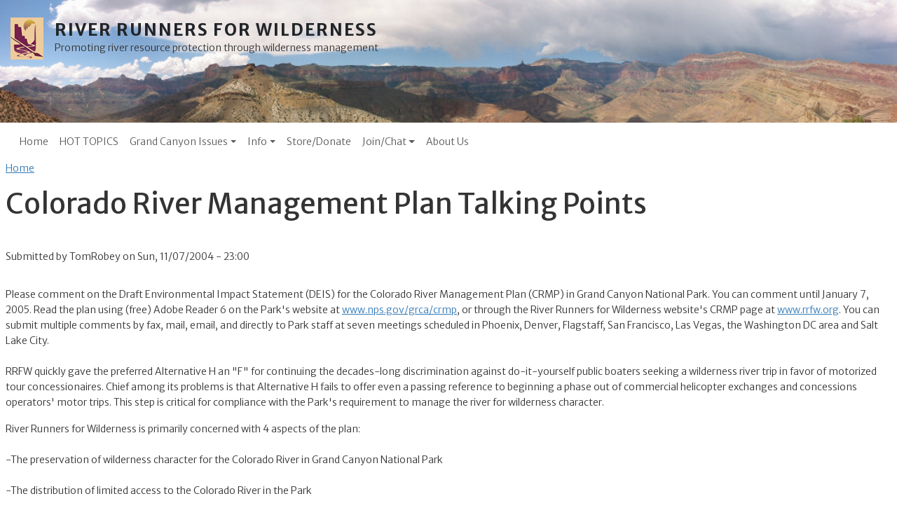

--- FILE ---
content_type: text/html; charset=UTF-8
request_url: https://rrfw.org/riverwire/colorado-river-management-plan-talking-points
body_size: 6871
content:

<!DOCTYPE html>
<html lang="en" dir="ltr" prefix="og: https://ogp.me/ns#" class="h-100">
  <head>
    <meta charset="utf-8" />
<noscript><style>form.antibot * :not(.antibot-message) { display: none !important; }</style>
</noscript><meta name="description" content="Please comment on the Draft Environmental Impact Statement (DEIS) for the Colorado River Management Plan (CRMP) in Grand Canyon National Park. You can comment until January 7, 2005. Read the plan using (free) Adobe Reader 6 on the Park&#039;s website at www.nps.gov/grca/crmp, or through the River Runners for Wilderness website&#039;s CRMP page at www.rrfw.org. You can submit multiple comments by fax, mail, email, and directly to Park staff at seven meetings scheduled in Phoenix, Denver, Flagstaff, San Francisco, Las Vegas, the Washington DC area and Salt Lake City. RRFW quickly gave the preferred Alternative H an &quot;F&quot; for continuing the decades-long discrimination against do-it-yourself public boaters seeking a wilderness river trip in favor of motorized tour concessionaires. Chief among its problems is that Alternative H fails to offer even a passing reference to beginning a phase out of commercial helicopter exchanges and concessions operators&#039; motor trips. This step is critical for compliance with the Park&#039;s requirement to manage the river for wilderness character." />
<meta name="abstract" content="Please comment on the Draft Environmental Impact Statement (DEIS) for the Colorado River Management Plan (CRMP) in Grand Canyon National Park. You can comment until January 7, 2005. Read the plan using (free) Adobe Reader 6 on the Park&#039;s website at www.nps.gov/grca/crmp, or through the River Runners for Wilderness website&#039;s CRMP page at www.rrfw.org. You can submit multiple comments by fax, mail, email, and directly to Park staff at seven meetings scheduled in Phoenix, Denver, Flagstaff, San Francisco, Las Vegas, the Washington DC area and Salt Lake City. RRFW quickly gave the preferred Alternative H an &quot;F&quot; for continuing the decades-long discrimination against do-it-yourself public boaters seeking a wilderness river trip in favor of motorized tour concessionaires. Chief among its problems is that Alternative H fails to offer even a passing reference to beginning a phase out of commercial helicopter exchanges and concessions operators&#039; motor trips. This step is critical for compliance with the Park&#039;s requirement to manage the river for wilderness character." />
<link rel="canonical" href="https://rrfw.org/riverwire/colorado-river-management-plan-talking-points" />
<link rel="shortlink" href="https://rrfw.org/node/328" />
<meta name="rights" content="Copyright ©2025 River Runners For Wilderness. All rights reserved." />
<meta name="referrer" content="unsafe-url" />
<meta property="og:site_name" content="River Runners For Wilderness" />
<meta property="og:type" content="article" />
<meta property="og:url" content="https://rrfw.org/riverwire/colorado-river-management-plan-talking-points" />
<meta property="og:title" content="Colorado River Management Plan Talking Points | River Runners For Wilderness" />
<meta property="og:description" content="Please comment on the Draft Environmental Impact Statement (DEIS) for the Colorado River Management Plan (CRMP) in Grand Canyon National Park. You can comment until January 7, 2005. Read the plan using (free) Adobe Reader 6 on the Park&#039;s website at www.nps.gov/grca/crmp, or through the River Runners for Wilderness website&#039;s CRMP page at www.rrfw.org. You can submit multiple comments by fax, mail, email, and directly to Park staff at seven meetings scheduled in Phoenix, Denver, Flagstaff, San Francisco, Las Vegas, the Washington DC area and Salt Lake City. RRFW quickly gave the preferred Alternative H an &quot;F&quot; for continuing the decades-long discrimination against do-it-yourself public boaters seeking a wilderness river trip in favor of motorized tour concessionaires. Chief among its problems is that Alternative H fails to offer even a passing reference to beginning a phase out of commercial helicopter exchanges and concessions operators&#039; motor trips. This step is critical for compliance with the Park&#039;s requirement to manage the river for wilderness character." />
<meta property="og:updated_time" content="2008-12-30T22:09:05-07:00" />
<meta property="og:email" content="info@rrfw.org" />
<meta property="article:published_time" content="2004-11-07T23:00:00-07:00" />
<meta property="article:modified_time" content="2008-12-30T22:09:05-07:00" />
<meta name="Generator" content="Drupal 11 (https://www.drupal.org); Commerce 3" />
<meta name="MobileOptimized" content="width" />
<meta name="HandheldFriendly" content="true" />
<meta name="viewport" content="width=device-width, initial-scale=1.0" />
<link rel="stylesheet" href="https://fonts.googleapis.com/css?family=Merriweather+Sans:300,700,800,regular,300italic,700italic,800italic,italic&amp;subset=latin,latin-ext&amp;display=swap" media="all" />
<link rel="icon" href="/rrfw.ico" type="image/vnd.microsoft.icon" />

    <title>Colorado River Management Plan Talking Points | River Runners For Wilderness</title>
    <link rel="stylesheet" media="all" href="/sites/default/files/css/css_zUdqIirXsMY6APNWzYJIiqEXFeCp_5Hs_ECa1HyzY6g.css?delta=0&amp;language=en&amp;theme=rrfw_bootstrap&amp;include=eJxNjUsKgDAMRC_U0pXnkURjKaSNJAGpp_ez0O7mzRsYFHFzhX1KCEYBf84sCBzNO5eWR1PJDDLZ2DVZKSyidCetwOWkoLod87dJD8YPg3Vzqu_tBbsINGM" />
<link rel="stylesheet" media="all" href="/sites/default/files/css/css_CQJd3RP9AFbLlyd7aPaBcwfCUAosCiijZzrAgSLzV8I.css?delta=1&amp;language=en&amp;theme=rrfw_bootstrap&amp;include=eJxNjUsKgDAMRC_U0pXnkURjKaSNJAGpp_ez0O7mzRsYFHFzhX1KCEYBf84sCBzNO5eWR1PJDDLZ2DVZKSyidCetwOWkoLod87dJD8YPg3Vzqu_tBbsINGM" />

    
  </head>
  <body class="fontyourface path-node page-node-type-riverwire    bg- d-flex flex-column h-100">
        <div class="visually-hidden-focusable skip-link p-3 container">
      <a href="#main-content" class="p-2">
        Skip to main content
      </a>
    </div>
    
      <div class="dialog-off-canvas-main-canvas d-flex flex-column h-100" data-off-canvas-main-canvas>
    

<header>
    <div class="region region-header">
    <div id="block-rrfw-bootstrap-branding" class="block block-system block-system-branding-block">
  
    
  <div class="navbar-brand d-flex align-items-center">

    <a href="/" title="Home" rel="home" class="site-logo d-block">
    <img src="/themes/custom/rrfw_bootstrap/images/rrfw_logo.gif" alt="Home" fetchpriority="high" />
  </a>
  
  <div>
        <a href="/" title="Home" rel="home" class="site-title">
      River Runners For Wilderness
    </a>
    
        <div class="site-slogan">Promoting river resource protection through wilderness management</div>
      </div>
</div>
</div>
<div id="block-hamburger" class="block block-block-content block-block-content076c3878-50d4-412c-9926-a3a888d01e49">
  
    
      
            <div class="clearfix text-formatted field field--name-body field--type-text-with-summary field--label-hidden field__item"><div class="mobile-menu d-lg-none">
<button aria-controls="mobileMenu" class="btn btn-primary" data-bs-target="#mobileMenu" data-bs-toggle="offcanvas" type="button">
      <span class="icon-bar"></span>
      <span class="icon-bar"></span>
      <span class="icon-bar"></span>
</button>
</div>
</div>
      
  </div>

  </div>


    <nav class="navbar navbar-expand-lg navbar- text-dark bg-">
    <div class=" d-flex">
      

      <div class="collapse navbar-collapse justify-content-md-end flex-wrap" id="navbarSupportedContent">
          <div class="region region-nav-main">
    <nav role="navigation" aria-labelledby="block-mainmenu-menu" id="block-mainmenu" class="block block-menu navigation menu--main">
            
  <h5 class="visually-hidden" id="block-mainmenu-menu">Main menu</h5>
  

        
            <ul data-block="nav_main" class="navbar-nav justify-content-end flex-wrap nav-level-0">
                    <li class="nav-item">
          <a href="/" class="nav-link" data-drupal-link-system-path="&lt;front&gt;">Home</a>
      </li>

                    <li class="nav-item">
          <a href="/hot-topics" title="Follow this link to the latest breaking issues!" class="nav-link">HOT TOPICS</a>
      </li>

                    <li class="nav-item dropdown">
          <a href="/grand-canyon-issues" class="nav-link dropdown-toggle" role="button" data-bs-toggle="dropdown" aria-expanded="false" title="Expand menu Grand Canyon Issues">Grand Canyon Issues</a>
                  <ul data-block="nav_main" class="dropdown-menu nav-level-1">
                    <li class="nav-item dropdown">
          <a href="/wilderness" class="dropdown-item" data-drupal-link-system-path="node/553">Wilderness</a>
      </li>

                    <li class="nav-item">
          <a href="/grand-canyon-overflights-0" class="dropdown-item">Grand Canyon Overflights</a>
      </li>

                    <li class="nav-item dropdown">
          <a href="/river-0" title="The River issues include River Management, Litigation and the Lotery." class="dropdown-item">The River</a>
      </li>

                    <li class="nav-item">
          <a href="/node/14232" class="dropdown-item" data-drupal-link-system-path="node/14232">Grand Canyon River Trip Simulator</a>
      </li>

                    <li class="nav-item">
          <a href="/development-lcr-confluence" class="dropdown-item" data-drupal-link-system-path="node/689">Tramway Development at LCR Confluence</a>
      </li>

                    <li class="nav-item">
          <a href="/backcountry-management-planning" title="Backcountry Management Planning" class="dropdown-item">Backcountry Management Planning</a>
      </li>

                    <li class="nav-item">
          <a href="/bison" title="Grand Canyon Bison" class="dropdown-item">Bison</a>
      </li>

                    <li class="nav-item">
          <a href="/grand-canyon-issues" title="Amazing Colorado River History" class="dropdown-item">River History</a>
      </li>

        </ul>
  
      </li>

                    <li class="nav-item dropdown">
          <a href="/info" title="Expand menu Info" class="nav-link dropdown-toggle" role="button" data-bs-toggle="dropdown" aria-expanded="false" data-drupal-link-system-path="node/1">Info</a>
                  <ul data-block="nav_main" class="dropdown-menu nav-level-1">
                    <li class="nav-item">
          <a href="/riverwires" class="dropdown-item" data-drupal-link-system-path="riverwires">Riverwires</a>
      </li>

                    <li class="nav-item">
          <a href="https://wiki.rrfw.org" class="dropdown-item">Rafting Grand Canyon Wiki</a>
      </li>

                    <li class="nav-item">
          <a href="/links" title="Links" class="dropdown-item" data-drupal-link-system-path="node/21">Links</a>
      </li>

                    <li class="nav-item">
          <a href="https://rrfw.org/RaftingGrandCanyon/The_National_Park_Service_Video" title="The National Park Service orientation video has been split into eleven chapters. These videos are available as a streaming video by clicking on the chapter title.

" class="dropdown-item">River Trip Orientation Video</a>
      </li>

                    <li class="nav-item">
          <a href="/arkansas-river-management" title="This section includes information on the Arkansas River Headwaters" class="dropdown-item" data-drupal-link-system-path="node/842">Arkansas River Headwaters</a>
      </li>

        </ul>
  
      </li>

                    <li class="nav-item">
          <a href="/catalog" class="nav-link">Store/Donate</a>
      </li>

                    <li class="nav-item dropdown">
          <a href="/join" title="Expand menu Join/Chat" class="nav-link dropdown-toggle" role="button" data-bs-toggle="dropdown" aria-expanded="false" data-drupal-link-system-path="node/16">Join/Chat</a>
                  <ul data-block="nav_main" class="dropdown-menu nav-level-1">
                    <li class="nav-item">
          <a href="/membership" title="Membership" class="dropdown-item" data-drupal-link-system-path="node/62">Membership</a>
      </li>

                    <li class="nav-item">
          <a href="/chatgroups" title="Rafting Grand Canyon Chat Groups" class="dropdown-item" data-drupal-link-system-path="node/61">Rafting Grand Canyon Chat Groups</a>
      </li>

        </ul>
  
      </li>

                    <li class="nav-item">
          <a href="/aboutus" title="About Us" class="nav-link" data-drupal-link-system-path="node/20">About Us</a>
      </li>

        </ul>
  



  </nav>

  </div>

        
      </div>
    </div>
  </nav>
  </header>

<main role="main">
  <a id="main-content" tabindex="-1"></a>
<div id="mobileMenu" class="offcanvas offcanvas-start" tabindex="-1" id="offcanvas" aria-labelledby="offcanvasLabel">
  <div class="offcanvas-header">
    <h5 class="offcanvas-title" id="offcanvasLabel">Menu</h5>
    <button type="button" class="btn-close text-reset" data-bs-dismiss="offcanvas" aria-label="Close"></button>
  </div>
  <div class="offcanvas-body">
    <nav role="navigation" aria-labelledby="-menu" class="block block-menu navigation menu--main">
      
  <h5 id="-menu"></h5>
  

        
            <ul class="navbar-nav justify-content-end flex-wrap nav-level-0">
                    <li class="nav-item">
          <a href="/" class="nav-link" data-drupal-link-system-path="&lt;front&gt;">Home</a>
      </li>

                    <li class="nav-item">
          <a href="/hot-topics" title="Follow this link to the latest breaking issues!" class="nav-link">HOT TOPICS</a>
      </li>

                    <li class="nav-item dropdown">
          <a href="/grand-canyon-issues" class="nav-link dropdown-toggle" role="button" data-bs-toggle="dropdown" aria-expanded="false" title="Expand menu Grand Canyon Issues">Grand Canyon Issues</a>
                  <ul class="dropdown-menu nav-level-1">
                    <li class="nav-item dropdown">
          <a href="/wilderness" class="dropdown-item" data-drupal-link-system-path="node/553">Wilderness</a>
      </li>

                    <li class="nav-item">
          <a href="/grand-canyon-overflights-0" class="dropdown-item">Grand Canyon Overflights</a>
      </li>

                    <li class="nav-item dropdown">
          <a href="/river-0" title="The River issues include River Management, Litigation and the Lotery." class="dropdown-item">The River</a>
      </li>

                    <li class="nav-item">
          <a href="/node/14232" class="dropdown-item" data-drupal-link-system-path="node/14232">Grand Canyon River Trip Simulator</a>
      </li>

                    <li class="nav-item">
          <a href="/development-lcr-confluence" class="dropdown-item" data-drupal-link-system-path="node/689">Tramway Development at LCR Confluence</a>
      </li>

                    <li class="nav-item">
          <a href="/backcountry-management-planning" title="Backcountry Management Planning" class="dropdown-item">Backcountry Management Planning</a>
      </li>

                    <li class="nav-item">
          <a href="/bison" title="Grand Canyon Bison" class="dropdown-item">Bison</a>
      </li>

                    <li class="nav-item">
          <a href="/grand-canyon-issues" title="Amazing Colorado River History" class="dropdown-item">River History</a>
      </li>

        </ul>
  
      </li>

                    <li class="nav-item dropdown">
          <a href="/info" title="Expand menu Info" class="nav-link dropdown-toggle" role="button" data-bs-toggle="dropdown" aria-expanded="false" data-drupal-link-system-path="node/1">Info</a>
                  <ul class="dropdown-menu nav-level-1">
                    <li class="nav-item">
          <a href="/riverwires" class="dropdown-item" data-drupal-link-system-path="riverwires">Riverwires</a>
      </li>

                    <li class="nav-item">
          <a href="https://wiki.rrfw.org" class="dropdown-item">Rafting Grand Canyon Wiki</a>
      </li>

                    <li class="nav-item">
          <a href="/links" title="Links" class="dropdown-item" data-drupal-link-system-path="node/21">Links</a>
      </li>

                    <li class="nav-item">
          <a href="https://rrfw.org/RaftingGrandCanyon/The_National_Park_Service_Video" title="The National Park Service orientation video has been split into eleven chapters. These videos are available as a streaming video by clicking on the chapter title.

" class="dropdown-item">River Trip Orientation Video</a>
      </li>

                    <li class="nav-item">
          <a href="/arkansas-river-management" title="This section includes information on the Arkansas River Headwaters" class="dropdown-item" data-drupal-link-system-path="node/842">Arkansas River Headwaters</a>
      </li>

        </ul>
  
      </li>

                    <li class="nav-item">
          <a href="/catalog" class="nav-link">Store/Donate</a>
      </li>

                    <li class="nav-item dropdown">
          <a href="/join" title="Expand menu Join/Chat" class="nav-link dropdown-toggle" role="button" data-bs-toggle="dropdown" aria-expanded="false" data-drupal-link-system-path="node/16">Join/Chat</a>
                  <ul class="dropdown-menu nav-level-1">
                    <li class="nav-item">
          <a href="/membership" title="Membership" class="dropdown-item" data-drupal-link-system-path="node/62">Membership</a>
      </li>

                    <li class="nav-item">
          <a href="/chatgroups" title="Rafting Grand Canyon Chat Groups" class="dropdown-item" data-drupal-link-system-path="node/61">Rafting Grand Canyon Chat Groups</a>
      </li>

        </ul>
  
      </li>

                    <li class="nav-item">
          <a href="/aboutus" title="About Us" class="nav-link" data-drupal-link-system-path="node/20">About Us</a>
      </li>

        </ul>
  



  </nav>

  </div>
</div>

  
  
  

  <div class="">
        <div class="row g-0">
            <div class="order-1 order-lg-2 col-12">
          <div class="region region-content">
    <div data-drupal-messages-fallback class="hidden"></div><div id="block-rrfw-bootstrap-breadcrumbs" class="block block-system block-system-breadcrumb-block">
  
    
        <nav aria-label="breadcrumb">
    <h2 id="system-breadcrumb" class="visually-hidden">Breadcrumb</h2>
    <ol class="breadcrumb">
          <li class="breadcrumb-item">
                  <a href="/">Home</a>
              </li>
        </ol>
  </nav>

  </div>
<div id="block-rrfw-bootstrap-page-title" class="block block-core block-page-title-block">
  
    
      
<h1><span class="field field--name-title field--type-string field--label-hidden">Colorado River Management Plan Talking Points</span>
</h1>


  </div>
<div id="block-rrfw-bootstrap-rrfw-system-main" class="block block-system block-system-main-block">
  
    
      
<article data-history-node-id="328" class="node node--type-riverwire node--view-mode-full">

  
    

      <footer class="node__meta">
      
      <div class="node__submitted">
        Submitted by <span class="field field--name-uid field--type-entity-reference field--label-hidden"><span>TomRobey</span></span>
 on <span class="field field--name-created field--type-created field--label-hidden"><time datetime="2004-11-07T23:00:00-07:00" title="Sunday, November 7, 2004 - 23:00" class="datetime">Sun, 11/07/2004 - 23:00</time>
</span>
        
      </div>
    </footer>
  
  <div class="node__content">
    
            <div class="clearfix text-formatted field field--name-body field--type-text-with-summary field--label-hidden field__item"><p>Please comment on the Draft Environmental Impact Statement (DEIS) for the Colorado River Management Plan (CRMP) in Grand Canyon National Park. You can comment until January 7, 2005. Read the plan using (free) Adobe Reader 6 on the Park's website at <a href="http://www.nps.gov/grca/crmp">www.nps.gov/grca/crmp</a>, or through the River Runners for Wilderness website's CRMP page at <a href="http://www.rrfw.org">www.rrfw.org</a>. You can submit multiple comments by fax, mail, email, and directly to Park staff at seven meetings scheduled in Phoenix, Denver, Flagstaff, San Francisco, Las Vegas, the Washington DC area and Salt Lake City. <br>
<br>
RRFW quickly gave the preferred Alternative H an "F" for continuing the decades-long discrimination against do-it-yourself public boaters seeking a wilderness river trip in favor of motorized tour concessionaires. Chief among its problems is that Alternative H fails to offer even a passing reference to beginning a phase out of commercial helicopter exchanges and concessions operators' motor trips. This step is critical for compliance with the Park's requirement to manage the river for wilderness character.</p>
<!--break-->
<p>River Runners for Wilderness is primarily concerned with 4 aspects of the plan:   <br>
<br>
-The preservation of wilderness character for the Colorado River in Grand Canyon National Park   <br>
<br>
-The distribution of limited access to the Colorado River in the Park   <br>
<br>
-The need for, and appropriateness of, river concessions services   <br>
<br>
-The need for a broad range of recreational services  <br>
<br>
Your participation is VITAL. Numbers do count and a high volume of comments in favor of adopting fair wilderness management methods will have an impact. <br>
<br>
The Park prefers personalized comments addressing their specific statements in the Plan. Indications are that general and vague remarks will be disregarded or "marginalized". <br>
<br>
Please use the talking points below and weigh in during the remainder of the 90 day period. Come to one of the Park's open houses, ask questions and challenge the answers you get. Sign up your friends, family and fellow boaters as RRFW members-its free-to be part of the largest non-commercial boater constituency specifically dedicated to wilderness river running. <br>
<br>
What You Might Write In Your Comments  <br>
<br>
"I support a modified Alternative C with the following changes:  <br>
<br>
- Preserve wilderness character as a resource. Inexplicably, none of the alternatives identifies this crucial element as a resource in Grand Canyon, even though NPS policy directs the Park to do so. <br>
<br>
- Safeguard wilderness preservation through the elimination of motors. There must be a motor phase out plan that provides a smooth transition to a motor free river within 10 years. <br>
<br>
- A modified Alternative C should not allocate or discriminate between user groups. The Park must implement a common pool permit process. <br>
<br>
- Equalize the summertime launches between groups and apply the same group size equally to all types of trips. Alternative C must achieve trips that are more consistent with wilderness character management of the Colorado River. <br>
<br>
- The Park must ensure all river travelers compete together, equally, in the same way for trip launches.  <br>
<br>
- The Park must maintain present noncommercial trip lengths in all seasons.  <br>
<br>
"There are some good components of Alternative H that I like. They are:  <br>
<br>
- The preferred Alternative H is a step in the right direction because all river runners, not just noncommercial boaters, must sign up with the NPS to measure the public's interest and demand for river running in Grand Canyon. <br>
<br>
- The preferred Alternative H reduces commercial oar trips and eliminates commercial motor trips in September.   <br>
<br>
- The preferred Alternative H is taking a step in the right direction by reducing commercial oar trips and eliminating commercial motor trips in September. <br>
<br>
- Alternative H awards noncommercial boaters a much bigger allocation than ever before, although still far below demand, and I support this increase. <br>
<br>
"I reject the Park's preferred Alternative H which continues motorized tour boats and helicopters in wilderness Grand Canyon because: <br>
<br>
- This alternative still does not count staff. All alternatives must count concessions crew as part of the use numbers since all people impact the resource. <br>
<br>
- The CRMP assumes greater future demand for concessions services, even though concessions services have not been able to sell their seats for the last three years. The Park must explore at least one alternative that allows more noncommercial river trip participants than commercial river trip participants. <br>
<br>
- The Park's preferred alternative is defective in that there is no justification to retain the imbalance in the actual number of river travelers by user group during the summer season. I support a modified Alternative C which equalizes the summertime launches and group sizes. <br>
<br>
- This alternative should not allow motorboat support for paddle trips. The addition of a motorized boat to support an otherwise all human powered trip is not necessary and this practice should be eliminated. <br>
<br>
- Alternative H does not address and follow the Park's minimum tool analysis for a proposed wilderness. This and all the other alternatives must be evaluated for their compliance to "minimum tool" practices (maintain and manage the corridor using the least intrusive wilderness methods possible to complete the task). <br>
<br>
"In addition, these defects, which apply to all alternatives, are inappropriate and should be rejected:  <br>
<br>
- The CRMP must include analysis for all alternatives that justifies concessions services as necessary and appropriate as a foundation under any of the alternatives, taking into consideration concessions services have been unable to fill their allocation in the last three years. <br>
<br>
- Even though comments were solicited on what range of outfitting services should be available to the public, and the topic was further explored in one of the stakeholder meetings, the Park has not examined in this document variations on the current very restrictive offering of outfitted services. This is a gross omission and a missed opportunity. The Park must analyze a variety of support options, including providing outfitted guests the opportunity to participate more in their trips, and allowing self-outfitted river runners to hire consultants for their trips. <br>
<br>
- None of the CRMP alternatives have fall-back plans to accommodate continued drought in the Colorado River Basin. The Park must include an analysis of how the alternatives will accommodate a low flow run-of-the-river condition, precluding the operation of large motorized watercraft. <br>
<br>
- In spite of the agency's requirement to eliminate this non-conforming use, the Park Service's preferred alternative perpetuates powerboat use for the next 15 to 20 years. There must be a firm expiration date of not longer than 10 years, explicitly stated in this plan. This allows flexibility to revisit the plan and solve management problems that appear in the future. <br>
<br>
Your Voice Counts!  <br>
<br>
Please speak out to preserve wilderness character river trips, equitable wilderness access, with a wide array of wilderness suitable necessary and appropriate commercial services. Your opinions are important. If you would like to share your comments with us at River Runners for Wilderness, we'd love to see a hard copy of your comments.</p></div>
      
  </div>

</article>

  </div>

  </div>

      </div>
          </div>
  </div>

</main>

<footer class="mt-auto   footer- text-dark bg-">
  <div class="">
      <div class="region region-footer">
    <div id="block-rrfw-bootstrap-rrfw-block-8" class="block block-block-content block-block-content3dcace6d-063b-4a4b-b7bd-e38dad9ae253">
  
    
      
            <div class="clearfix text-formatted field field--name-body field--type-text-with-summary field--label-hidden field__item"><p>River Runners For Wilderness</p>

<p>PO Box 30821 Flagstaff, AZ 86003 • 928.556.0742</p>

<p>Web design and hosting by <a href="http://gaiaes.com/">Gaia Environmental Sciences</a></p>

<p><a href="/privacypolicy">Privacy policy</a> • <a href="/contact">Contact us!</a></p>
</div>
      
  </div>

  </div>

  </div>
</footer>

  </div>

    
    <script type="application/json" data-drupal-selector="drupal-settings-json">{"path":{"baseUrl":"\/","pathPrefix":"","currentPath":"node\/328","currentPathIsAdmin":false,"isFront":false,"currentLanguage":"en"},"pluralDelimiter":"\u0003","suppressDeprecationErrors":true,"user":{"uid":0,"permissionsHash":"d00c7c179f7179d8223354661f46e09caf4bb47da2aa3e9c520a48ae7dc8823a"}}</script>
<script src="/core/assets/vendor/jquery/jquery.min.js?v=4.0.0-rc.1"></script>
<script src="/sites/default/files/js/js_r64tuMFN_Cn56-Kp1stF2VNHexnesZzTvGhE0a931rk.js?scope=footer&amp;delta=1&amp;language=en&amp;theme=rrfw_bootstrap&amp;include=eJxLys8vKS4pSiww1U-CM3WzinVzEktSi0t0iorSyuPhMvogri6cCwDozRg_"></script>

  </body>
</html>
